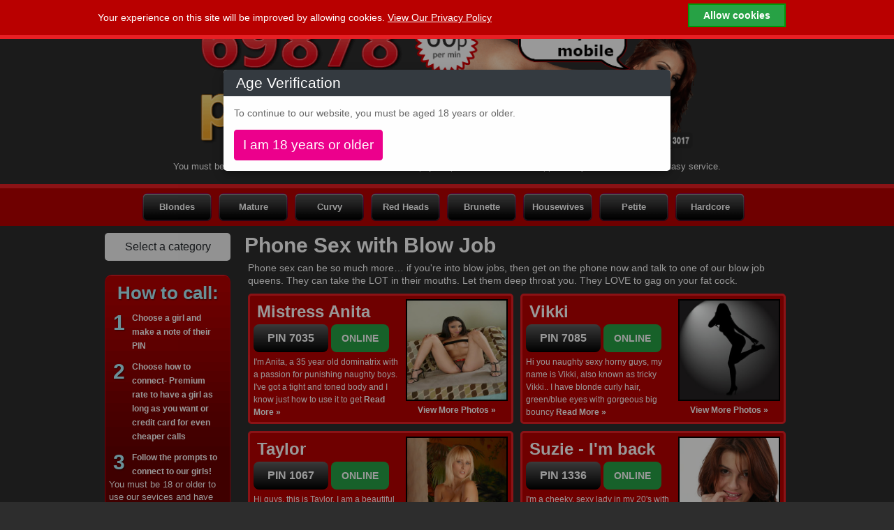

--- FILE ---
content_type: text/html; charset=UTF-8
request_url: http://www.69878phonesex.com/phone-sex/blow-job
body_size: 8755
content:
<!DOCTYPE html>
<html lang="en">
<head>

    <meta charset="UTF-8">
    <meta http-equiv="X-UA-Compatible" content="IE=edge">
    <meta name="viewport" content="width=device-width, initial-scale=1">
    <meta name="title" content="69878 Phone Sex - Chat with our dirty girls now" />
    <meta name="keywords" content="Phone Sex, Girls, Live Girls, Mature, Hardcore, MILF, Housewives, Lesbian, Gang Bang, Fetish, Anal, 18+ Teens" />
    <meta name="owner" content="69878 Phone Sex" />

    <title>69878 Phone Sex - Chat with our dirty girls now</title>
    <meta name="description" content="Chat with our dirty girls for wickedly wild phone sex where you don&#039;t need to hold back, as we certainly won&#039;t!!">

    <link href="/css/bootstrap.min.css" type="text/css" rel="stylesheet">
    <link href="/css/font-awesome.min.css" rel="stylesheet" >
    <link href="/css/custom.css" type="text/css" rel="stylesheet">

    <script src="/js/modernizr.js"></script>
    <script src="/js/jquery.min.js"></script>

    <script>
        var domain = "69878phonesex.com";
    </script>
    <script async src="https://uat-live.phonesexprofiles.com/js/notify_2.js"></script>

</head>
<body>
<div>

    <header>

    <div class="container site-header">
        <a href="http://www.69878phonesex.com" title="Call to chat with gorgeous girls now!"><img src="/img/69878-phone-sex.png" alt="Call to chat with gorgeous girls now!"/></a>
    </div>
    <p class="small text-center p-3">You must be 18 or older to use our sevices and have the bill payer's permission. Calls will appear on your bill. This is a fantasy service.</p>

</header>    <nav>

    <div class="container">
        <div class="d-flex flex-row justify-content-center site-nav">
            <a href="/phone-sex/blondes" title="Click For Phone Sex with Blonde Girls"><span>Blondes</span></a>
            <a href="/phone-sex/mature" title="Click For Phone Sex with Mature Ladies"><span>Mature</span></a>
            <a href="/phone-sex/curvy" title="Click For Phone Sex with Curvy Girls"><span>Curvy</span></a>
            <a href="/phone-sex/red-head" title="Click For Phone Sex with Red Headed Girls"><span>Red Heads</span></a>
            <a href="/phone-sex/brunette" title="Click For Phone Sex with Brunette Girls"><span>Brunette</span></a>
            <a href="/phone-sex/housewives" title="Click For Phone Sex with Housewives"><span>Housewives</span></a>
            <a href="/phone-sex/petite" title="Click For Phone Sex with Petite Girls"><span>Petite</span></a>
            <a href="/phone-sex/hardcore" title="Click For Phone Sex with Girls into Hardcore"><span>Hardcore</span></a>
        </div>
    </div>

</nav>
    
    <section class="mb-3">

        <div class="container">

            <div class="row">

                <aside id="categories">

    <!-- collapsible list of categories -->
    <style>
        .accordion {
            background-color: #f4f4f4;
            padding: 10px;
            border-radius: 5px;
            text-align:center;
            cursor: pointer;
        }
        .accordion-item.active .accordion-item-content {
            display: block;
        }
        .accordion-item-content {
            display: none;
        }
    </style>
<!-- Uncaught TypeError: $(...).accordion is not a function -->
    <script>
        $(document).ready(function() {
            $('.accordion-item-header').click(function() {
                $(this).parent().toggleClass('active');
            });
        });
    </script>

    <div class="accordion">
        <div class="accordion-item">
            <div class="accordion-item-header">
               Select a category
            </div>
            <div class="accordion-item-content">
                <ul>
                                        <li><a href="/phone-sex/18-teens" >18+ Teens</a></li>    
                                        <li><a href="/phone-sex/all-girls" >All Girls</a></li>    
                                        <li><a href="/phone-sex/anal-lovers" >Anal Lovers</a></li>    
                                        <li><a href="/phone-sex/asian" >Asian</a></li>    
                                        <li><a href="/phone-sex/big-tits" >Big Tits</a></li>    
                                        <li><a href="/phone-sex/big-women" >Big Women</a></li>    
                                        <li><a href="/phone-sex/black-girls" >Black Girls</a></li>    
                                        <li><a href="/phone-sex/blondes" >Blondes</a></li>    
                                        <li><a href="/phone-sex/blow-job" class=sel>Blow Job</a></li>    
                                        <li><a href="/phone-sex/brunette" >Brunette</a></li>    
                                        <li><a href="/phone-sex/curvy" >Curvy</a></li>    
                                        <li><a href="/phone-sex/dogging" >Dogging</a></li>    
                                        <li><a href="/phone-sex/experienced" >Experienced</a></li>    
                                        <li><a href="/phone-sex/fantasy" >Fantasy</a></li>    
                                        <li><a href="/phone-sex/fetish-domination" >Fetish &amp; Domination</a></li>    
                                        <li><a href="/phone-sex/foot-fetish" >Foot Fetish</a></li>    
                                        <li><a href="/phone-sex/gang-bang" >Gang Bang</a></li>    
                                        <li><a href="/phone-sex/girl-on-girl" >Girl on Girl</a></li>    
                                        <li><a href="/phone-sex/granny" >Granny</a></li>    
                                        <li><a href="/phone-sex/hardcore" >Hardcore</a></li>    
                                        <li><a href="/phone-sex/housewives" >Housewives</a></li>    
                                        <li><a href="/phone-sex/lesbian" >Lesbian</a></li>    
                                        <li><a href="/phone-sex/mature" >Mature</a></li>    
                                        <li><a href="/phone-sex/milf" >MILF</a></li>    
                                        <li><a href="/phone-sex/new-girls" >New Girls</a></li>    
                                        <li><a href="/phone-sex/petite" >Petite</a></li>    
                                        <li><a href="/phone-sex/pure-filth" >Pure Filth</a></li>    
                                        <li><a href="/phone-sex/red-head" >Red Head</a></li>    
                                        <li><a href="/phone-sex/role-play" >Role Play</a></li>    
                                        <li><a href="/phone-sex/small-tits" >Small Tits</a></li>    
                                        <li><a href="/phone-sex/swingers" >Swingers</a></li>    
                                        <li><a href="/phone-sex/voyeurism" >Voyeurism</a></li>    
                                        <li><a href="/phone-sex/water-sports" >Water Sports</a></li>    
                                    </ul>
            </div>
        </div>
    </div>


    <div class="how-to-call clearfix">
        <h3>How to call:</h3>
        <div class="row item">
            <div class="col-2 p-0 item-number">1</div>
            <div class="col-10 p-0 item-desc">Choose a girl and make a note of their PIN</div>
        </div>
        <div class="row item">
            <div class="col-2 p-0 item-number">2</div>
            <div class="col-10 p-0 item-desc">Choose how to connect- Premium rate to have a girl as long as you want or credit card for even cheaper calls</div>
        </div>
        <div class="row item">
            <div class="col-2 p-0 item-number">3</div>
            <div class="col-10 p-0 item-desc">Follow the prompts to connect to our girls!</div>
        </div>
        <p class="small">You must be 18 or older to use our sevices and have the bill payer's permission. Calls will appear on your bill. This is a fantasy service.</p>
    </div>

</aside>
                <div id="right-col">

                    <h1>Phone Sex with Blow Job</h1>
                    <p class="intro">Phone sex can be so much more… if you&#039;re into blow jobs, then get on the phone now and talk to one of our blow job queens. They can take the LOT in their mouths. Let them deep throat you. They LOVE to gag on your fat cock.</p>

                    <div class="agents row">

                        <div class="col-6 agent">

                <div class="agent-container clearfix">

                    <a href="/phone-sex-profile/7035" title="View the profile of Mistress Anita">

                        <div class="agent-details">
                            <p class="name">Mistress Anita</p>
                            <p class="pin">PIN 7035</p>
                            
                                                            <p class="status online">ONLINE</p>
                            
                            
                            <p class="bio">I&#039;m Anita, a 35 year old dominatrix with a passion for punishing naughty boys. I&#039;ve got a tight and toned body and I know just how to use it to get <span>Read More &raquo;</span></p>

                        </div>

                        <div class="agent-photo">
                            <img src="http://cdn.adcmediallp.com/image/3649-3/200/200" alt="Mistress Anita - I&#039;m Anita, a 35 year old dominatrix with a passion for punishing naughty boys. I&#039;ve got a tight and toned body and I know just how to use it to get what I want from you. I&#039;m strict and unyielding, so be warned, once you&#039;re under my control there&#039;s no going back. If you&#039;re feeling brave enough, call me anytime on 7035." onError="this.onerror=null;this.src='/img/no-profile.jpg';"/>
                            <span>View More Photos &raquo;</span>
                        </div>

                    </a>

                </div>

            </div>
                    <div class="col-6 agent">

                <div class="agent-container clearfix">

                    <a href="/phone-sex-profile/7085" title="View the profile of Vikki">

                        <div class="agent-details">
                            <p class="name">Vikki</p>
                            <p class="pin">PIN 7085</p>
                            
                                                            <p class="status online">ONLINE</p>
                            
                            
                            <p class="bio">Hi you naughty sexy horny guys, my name is Vikki, also known as tricky Vikki..  I have blonde curly hair, green/blue eyes with gorgeous big bouncy <span>Read More &raquo;</span></p>

                        </div>

                        <div class="agent-photo">
                            <img src="" alt="Vikki - Hi you naughty sexy horny guys, my name is Vikki, also known as tricky Vikki..  I have blonde curly hair, green/blue eyes with gorgeous big bouncy tits.  I love and I mean love slurping and gagging on a nice hard cock." onError="this.onerror=null;this.src='/img/no-profile.jpg';"/>
                            <span>View More Photos &raquo;</span>
                        </div>

                    </a>

                </div>

            </div>
                    <div class="col-6 agent">

                <div class="agent-container clearfix">

                    <a href="/phone-sex-profile/1067" title="View the profile of Taylor">

                        <div class="agent-details">
                            <p class="name">Taylor</p>
                            <p class="pin">PIN 1067</p>
                            
                                                            <p class="status online">ONLINE</p>
                            
                            
                            <p class="bio">Hi guys, this is Taylor, I am a beautiful natural blonde with long hair and blue eyes.  I specialise in all kinds of fetishes, so come and tell me <span>Read More &raquo;</span></p>

                        </div>

                        <div class="agent-photo">
                            <img src="http://cdn.adcmediallp.com/image/3421-3/200/200" alt="Taylor - Hi guys, this is Taylor, I am a beautiful natural blonde with long hair and blue eyes.  I specialise in all kinds of fetishes, so come and tell me yours." onError="this.onerror=null;this.src='/img/no-profile.jpg';"/>
                            <span>View More Photos &raquo;</span>
                        </div>

                    </a>

                </div>

            </div>
                    <div class="col-6 agent">

                <div class="agent-container clearfix">

                    <a href="/phone-sex-profile/1336" title="View the profile of Suzie - I&#039;m back">

                        <div class="agent-details">
                            <p class="name">Suzie - I&#039;m back</p>
                            <p class="pin">PIN 1336</p>
                            
                                                            <p class="status online">ONLINE</p>
                            
                            
                            <p class="bio">I&#039;m a cheeky, sexy lady in my 20&#039;s with a passion for living life to the full. I love socialising, dressing up and feeling confident, especially when <span>Read More &raquo;</span></p>

                        </div>

                        <div class="agent-photo">
                            <img src="http://cdn.adcmediallp.com/image/4221-3/200/200" alt="Suzie - I&#039;m back - I&#039;m a cheeky, sexy lady in my 20&#039;s with a passion for living life to the full. I love socialising, dressing up and feeling confident, especially when I&#039;ve got some lacy underwear on under my clothes. Call me anytime for a chat about anything that turns you on, I promise you won&#039;t be bored." onError="this.onerror=null;this.src='/img/no-profile.jpg';"/>
                            <span>View More Photos &raquo;</span>
                        </div>

                    </a>

                </div>

            </div>
                    <div class="col-6 agent">

                <div class="agent-container clearfix">

                    <a href="/phone-sex-profile/1511" title="View the profile of Kerry">

                        <div class="agent-details">
                            <p class="name">Kerry</p>
                            <p class="pin">PIN 1511</p>
                            
                                                            <p class="status online">ONLINE</p>
                            
                            
                            <p class="bio">Iâ€™m curvy in all the right places and I have big boobs. I like being shaven.  I really enjoy dressing up in naughty underwear. If you would <span>Read More &raquo;</span></p>

                        </div>

                        <div class="agent-photo">
                            <img src="http://cdn.adcmediallp.com/image/3021-7/200/200" alt="Kerry - Iâ€™m curvy in all the right places and I have big boobs. I like being shaven.  I really enjoy dressing up in naughty underwear. If you would like to share your fantasies or maybe mine, my agent number is 1511." onError="this.onerror=null;this.src='/img/no-profile.jpg';"/>
                            <span>View More Photos &raquo;</span>
                        </div>

                    </a>

                </div>

            </div>
                    <div class="col-6 agent">

                <div class="agent-container clearfix">

                    <a href="/phone-sex-profile/1182" title="View the profile of Amy">

                        <div class="agent-details">
                            <p class="name">Amy</p>
                            <p class="pin">PIN 1182</p>
                                                            <p class="status busy">BUSY</p>
                            
                            
                            
                            <p class="bio">Hello you horny guys!  I am a black woman who knows what I like and what I want!  I have black hair, a gorgeous pair of boobs and a big beautiful bum <span>Read More &raquo;</span></p>

                        </div>

                        <div class="agent-photo">
                            <img src="http://cdn.adcmediallp.com/image/4107-3/200/200" alt="Amy - Hello you horny guys!  I am a black woman who knows what I like and what I want!  I have black hair, a gorgeous pair of boobs and a big beautiful bum that looks great from behind." onError="this.onerror=null;this.src='/img/no-profile.jpg';"/>
                            <span>View More Photos &raquo;</span>
                        </div>

                    </a>

                </div>

            </div>
                    <div class="col-6 agent">

                <div class="agent-container clearfix">

                    <a href="/phone-sex-profile/7286" title="View the profile of Jeanette">

                        <div class="agent-details">
                            <p class="name">Jeanette</p>
                            <p class="pin">PIN 7286</p>
                                                            <p class="status busy">BUSY</p>
                            
                            
                            
                            <p class="bio">Hi  my name is Jeanette, I am a mature blonde, I am slim and stand 5 Ft 11 inches in stilettos. I wear thigh high nylon stockings and squeeze my <span>Read More &raquo;</span></p>

                        </div>

                        <div class="agent-photo">
                            <img src="http://cdn.adcmediallp.com/image/3383-3/200/200" alt="Jeanette - Hi  my name is Jeanette, I am a mature blonde, I am slim and stand 5 Ft 11 inches in stilettos. I wear thigh high nylon stockings and squeeze my double Ds  in a push up Bra.
Call me on 7286." onError="this.onerror=null;this.src='/img/no-profile.jpg';"/>
                            <span>View More Photos &raquo;</span>
                        </div>

                    </a>

                </div>

            </div>
                    <div class="col-6 agent">

                <div class="agent-container clearfix">

                    <a href="/phone-sex-profile/1069" title="View the profile of Crystal">

                        <div class="agent-details">
                            <p class="name">Crystal</p>
                            <p class="pin">PIN 1069</p>
                                                            <p class="status busy">BUSY</p>
                            
                            
                            
                            <p class="bio">Hi I&#039;m Crystal. I am a hot young Brazilian bombshell with very hot 34EE boobs, I&#039;m flexible and I can bend and twist in every position possible, do <span>Read More &raquo;</span></p>

                        </div>

                        <div class="agent-photo">
                            <img src="http://cdn.adcmediallp.com/image/3924-3/200/200" alt="Crystal - Hi I&#039;m Crystal. I am a hot young Brazilian bombshell with very hot 34EE boobs, I&#039;m flexible and I can bend and twist in every position possible, do you ever fancy some fun with a sexy Brazilian." onError="this.onerror=null;this.src='/img/no-profile.jpg';"/>
                            <span>View More Photos &raquo;</span>
                        </div>

                    </a>

                </div>

            </div>
                    <div class="col-6 agent">

                <div class="agent-container clearfix">

                    <a href="/phone-sex-profile/6948" title="View the profile of Angel">

                        <div class="agent-details">
                            <p class="name">Angel</p>
                            <p class="pin">PIN 6948</p>
                                                            <p class="status busy">BUSY</p>
                            
                            
                            
                            <p class="bio">Hi guys, my name is Angel by name but a naughty devil by nature.  I love getting out into nature too, especially on a sandy beach where I can get my <span>Read More &raquo;</span></p>

                        </div>

                        <div class="agent-photo">
                            <img src="http://cdn.adcmediallp.com/image/3933-3/200/200" alt="Angel - Hi guys, my name is Angel by name but a naughty devil by nature.  I love getting out into nature too, especially on a sandy beach where I can get my big tits out." onError="this.onerror=null;this.src='/img/no-profile.jpg';"/>
                            <span>View More Photos &raquo;</span>
                        </div>

                    </a>

                </div>

            </div>
                    <div class="col-6 agent">

                <div class="agent-container clearfix">

                    <a href="/phone-sex-profile/7165" title="View the profile of Analisa">

                        <div class="agent-details">
                            <p class="name">Analisa</p>
                            <p class="pin">PIN 7165</p>
                                                            <p class="status busy">BUSY</p>
                            
                            
                            
                            <p class="bio">Hi my name is Analisa I love sucking cock and I love talking dirty my pussy is getting wet thinking about it. Call me now so I can chat and talk <span>Read More &raquo;</span></p>

                        </div>

                        <div class="agent-photo">
                            <img src="http://cdn.adcmediallp.com/image/3970-3/200/200" alt="Analisa - Hi my name is Analisa I love sucking cock and I love talking dirty my pussy is getting wet thinking about it. Call me now so I can chat and talk dirty to you my agent number is 7165." onError="this.onerror=null;this.src='/img/no-profile.jpg';"/>
                            <span>View More Photos &raquo;</span>
                        </div>

                    </a>

                </div>

            </div>
                    <div class="col-6 agent">

                <div class="agent-container clearfix">

                    <a href="/phone-sex-profile/7276" title="View the profile of Mandy">

                        <div class="agent-details">
                            <p class="name">Mandy</p>
                            <p class="pin">PIN 7276</p>
                                                            <p class="status busy">BUSY</p>
                            
                            
                            
                            <p class="bio">Hi there I&#039;m Mandy, if you are looking for hot, flirty fun, then I am waiting for you!  I am a 34 year old brunette, with nice juicy 36C breasts. I <span>Read More &raquo;</span></p>

                        </div>

                        <div class="agent-photo">
                            <img src="http://cdn.adcmediallp.com/image/3972-3/200/200" alt="Mandy - Hi there I&#039;m Mandy, if you are looking for hot, flirty fun, then I am waiting for you!  I am a 34 year old brunette, with nice juicy 36C breasts. I can be naughty or nice, depends on my mood." onError="this.onerror=null;this.src='/img/no-profile.jpg';"/>
                            <span>View More Photos &raquo;</span>
                        </div>

                    </a>

                </div>

            </div>
                    <div class="col-6 agent">

                <div class="agent-container clearfix">

                    <a href="/phone-sex-profile/1137" title="View the profile of Sally">

                        <div class="agent-details">
                            <p class="name">Sally</p>
                            <p class="pin">PIN 1137</p>
                                                            <p class="status busy">BUSY</p>
                            
                            
                            
                            <p class="bio">Hi guys, I&#039;m Sally, 34 and feeling naughty. I&#039;ve got dark hair, brown eyes and a slim build. I love talking dirty and sharing filthy fantasies. Call <span>Read More &raquo;</span></p>

                        </div>

                        <div class="agent-photo">
                            <img src="" alt="Sally - Hi guys, I&#039;m Sally, 34 and feeling naughty. I&#039;ve got dark hair, brown eyes and a slim build. I love talking dirty and sharing filthy fantasies. Call me anytime to chat about your deepest desires and let&#039;s have some fun. Call me on 1137" onError="this.onerror=null;this.src='/img/no-profile.jpg';"/>
                            <span>View More Photos &raquo;</span>
                        </div>

                    </a>

                </div>

            </div>
                    <div class="col-6 agent">

                <div class="agent-container clearfix">

                    <a href="/phone-sex-profile/1653" title="View the profile of Jo">

                        <div class="agent-details">
                            <p class="name">Jo</p>
                            <p class="pin">PIN 1653</p>
                                                            <p class="status busy">BUSY</p>
                            
                            
                            
                            <p class="bio">Hi guys, I am back!!  Jo here, I am a naughty 40 ish sexy brunette.  I am slim and have a firm set of DD tits ready for a throbbing cock in between <span>Read More &raquo;</span></p>

                        </div>

                        <div class="agent-photo">
                            <img src="http://cdn.adcmediallp.com/image/4026-3/200/200" alt="Jo - Hi guys, I am back!!  Jo here, I am a naughty 40 ish sexy brunette.  I am slim and have a firm set of DD tits ready for a throbbing cock in between them." onError="this.onerror=null;this.src='/img/no-profile.jpg';"/>
                            <span>View More Photos &raquo;</span>
                        </div>

                    </a>

                </div>

            </div>
                    <div class="col-6 agent">

                <div class="agent-container clearfix">

                    <a href="/phone-sex-profile/1715" title="View the profile of Mia">

                        <div class="agent-details">
                            <p class="name">Mia</p>
                            <p class="pin">PIN 1715</p>
                                                            <p class="status busy">BUSY</p>
                            
                            
                            
                            <p class="bio">Hi, I&#039;m Mia, a curvy girl in my 20&#039;s with a 36DD bust and a youthful energy. I love meeting new people and trying new things, so don&#039;t be shy about <span>Read More &raquo;</span></p>

                        </div>

                        <div class="agent-photo">
                            <img src="http://cdn.adcmediallp.com/image/966-5/200/200" alt="Mia - Hi, I&#039;m Mia, a curvy girl in my 20&#039;s with a 36DD bust and a youthful energy. I love meeting new people and trying new things, so don&#039;t be shy about telling me what&#039;s on your mind. If you&#039;re looking for some naughty fun, call me anytime and we can have a chat about what gets you going. Give me a ring when you&#039;re feeling lonely or bored, I&#039;m all ears and ready to listen." onError="this.onerror=null;this.src='/img/no-profile.jpg';"/>
                            <span>View More Photos &raquo;</span>
                        </div>

                    </a>

                </div>

            </div>
                    <div class="col-6 agent">

                <div class="agent-container clearfix">

                    <a href="/phone-sex-profile/1830" title="View the profile of Charlotte">

                        <div class="agent-details">
                            <p class="name">Charlotte</p>
                            <p class="pin">PIN 1830</p>
                                                            <p class="status busy">BUSY</p>
                            
                            
                            
                            <p class="bio">Hi, I&#039;m Charlie, a bit of a naughty girl. I&#039;m home alone, feeling energetic and up for anything fun. It&#039;s boring by myself when I&#039;m in this mood, so <span>Read More &raquo;</span></p>

                        </div>

                        <div class="agent-photo">
                            <img src="http://cdn.adcmediallp.com/image/2799-3/200/200" alt="Charlotte - Hi, I&#039;m Charlie, a bit of a naughty girl. I&#039;m home alone, feeling energetic and up for anything fun. It&#039;s boring by myself when I&#039;m in this mood, so call me anytime and let&#039;s get naughty together. Literally anytime is fine with me, don&#039;t be shy. Call me and let&#039;s see where things go." onError="this.onerror=null;this.src='/img/no-profile.jpg';"/>
                            <span>View More Photos &raquo;</span>
                        </div>

                    </a>

                </div>

            </div>
                    <div class="col-6 agent">

                <div class="agent-container clearfix">

                    <a href="/phone-sex-profile/1103" title="View the profile of Celeste">

                        <div class="agent-details">
                            <p class="name">Celeste</p>
                            <p class="pin">PIN 1103</p>
                                                            <p class="status busy">BUSY</p>
                            
                            
                            
                            <p class="bio">Celeste, a 21-year-old with more than just a pretty face. I embrace my curves and flaunt them proudly. With piercings that catch the light and <span>Read More &raquo;</span></p>

                        </div>

                        <div class="agent-photo">
                            <img src="" alt="Celeste - Celeste, a 21-year-old with more than just a pretty face. I embrace my curves and flaunt them proudly. With piercings that catch the light and tattoos telling stories, I&#039;m not your average girl.

I love taking control in the bedroom but also enjoy being told what to do. It&#039;s all about exploring boundaries and pushing them further each time we play." onError="this.onerror=null;this.src='/img/no-profile.jpg';"/>
                            <span>View More Photos &raquo;</span>
                        </div>

                    </a>

                </div>

            </div>
                    <div class="col-6 agent">

                <div class="agent-container clearfix">

                    <a href="/phone-sex-profile/6947" title="View the profile of Bianca">

                        <div class="agent-details">
                            <p class="name">Bianca</p>
                            <p class="pin">PIN 6947</p>
                            
                            
                                                            <p class="status offline">OFFLINE</p>
                            
                            <p class="bio">Hi my name is Bianca, I&#039;m 5 FT 4&quot;, long dark hair and green/blue eyes. I am a 34 DD bust and 35 years young.  I love dress up in very sexy <span>Read More &raquo;</span></p>

                        </div>

                        <div class="agent-photo">
                            <img src="http://cdn.adcmediallp.com/image/3584-3/200/200" alt="Bianca - Hi my name is Bianca, I&#039;m 5 FT 4&quot;, long dark hair and green/blue eyes. I am a 34 DD bust and 35 years young.  I love dress up in very sexy provocative clothing and sexy undies. " onError="this.onerror=null;this.src='/img/no-profile.jpg';"/>
                            <span>View More Photos &raquo;</span>
                        </div>

                    </a>

                </div>

            </div>
                    <div class="col-6 agent">

                <div class="agent-container clearfix">

                    <a href="/phone-sex-profile/7070" title="View the profile of Sugar">

                        <div class="agent-details">
                            <p class="name">Sugar</p>
                            <p class="pin">PIN 7070</p>
                            
                            
                                                            <p class="status offline">OFFLINE</p>
                            
                            <p class="bio">Hi, I&#039;m Sugar, a naughty nurse with a sweet touch. When I&#039;m not in scrubs, I love to dress up and show off my slim figure and big bouncy tits. I&#039;m <span>Read More &raquo;</span></p>

                        </div>

                        <div class="agent-photo">
                            <img src="" alt="Sugar - Hi, I&#039;m Sugar, a naughty nurse with a sweet touch. When I&#039;m not in scrubs, I love to dress up and show off my slim figure and big bouncy tits. I&#039;m all about discretion, so you can share your fantasies with me without worrying. Call me anytime for a chat, I&#039;ll make sure you crave more of my sweetness." onError="this.onerror=null;this.src='/img/no-profile.jpg';"/>
                            <span>View More Photos &raquo;</span>
                        </div>

                    </a>

                </div>

            </div>
                    <div class="col-6 agent">

                <div class="agent-container clearfix">

                    <a href="/phone-sex-profile/7102" title="View the profile of Macey">

                        <div class="agent-details">
                            <p class="name">Macey</p>
                            <p class="pin">PIN 7102</p>
                            
                            
                                                            <p class="status offline">OFFLINE</p>
                            
                            <p class="bio">Iâ€™m quite fit, petite, nice and curvy though, nice legs and nice juicy thighs. I love working out in the gym. I also love to watch some porn. <span>Read More &raquo;</span></p>

                        </div>

                        <div class="agent-photo">
                            <img src="http://cdn.adcmediallp.com/image/3588-3/200/200" alt="Macey - Iâ€™m quite fit, petite, nice and curvy though, nice legs and nice juicy thighs. I love working out in the gym. I also love to watch some porn." onError="this.onerror=null;this.src='/img/no-profile.jpg';"/>
                            <span>View More Photos &raquo;</span>
                        </div>

                    </a>

                </div>

            </div>
                    <div class="col-6 agent">

                <div class="agent-container clearfix">

                    <a href="/phone-sex-profile/7091" title="View the profile of Sexy Sam">

                        <div class="agent-details">
                            <p class="name">Sexy Sam</p>
                            <p class="pin">PIN 7091</p>
                            
                            
                                                            <p class="status offline">OFFLINE</p>
                            
                            <p class="bio">I&#039;m Sexy Sam, a naughty housewife with a wild streak. When the husband&#039;s away I get cheeky and love to indulge in dirty fantasies. I&#039;m always up for <span>Read More &raquo;</span></p>

                        </div>

                        <div class="agent-photo">
                            <img src="" alt="Sexy Sam - I&#039;m Sexy Sam, a naughty housewife with a wild streak. When the husband&#039;s away I get cheeky and love to indulge in dirty fantasies. I&#039;m always up for playing with myself or preferably with you, so call me anytime and let&#039;s have some sneaky fun, I&#039;m gagging for it." onError="this.onerror=null;this.src='/img/no-profile.jpg';"/>
                            <span>View More Photos &raquo;</span>
                        </div>

                    </a>

                </div>

            </div>
                    <div class="col-6 agent">

                <div class="agent-container clearfix">

                    <a href="/phone-sex-profile/1302" title="View the profile of Mistress Lucy">

                        <div class="agent-details">
                            <p class="name">Mistress Lucy</p>
                            <p class="pin">PIN 1302</p>
                            
                            
                                                            <p class="status offline">OFFLINE</p>
                            
                            <p class="bio">Hello I&#039;m Lucy, I have lovely juicy lips just right for sucking cock. I&#039;ve more than a handful 36d boobs and a nice little curvy bottom. I&#039;d love to <span>Read More &raquo;</span></p>

                        </div>

                        <div class="agent-photo">
                            <img src="http://cdn.adcmediallp.com/image/3846-4/200/200" alt="Mistress Lucy - Hello I&#039;m Lucy, I have lovely juicy lips just right for sucking cock. I&#039;ve more than a handful 36d boobs and a nice little curvy bottom. I&#039;d love to play with all you naughty guys." onError="this.onerror=null;this.src='/img/no-profile.jpg';"/>
                            <span>View More Photos &raquo;</span>
                        </div>

                    </a>

                </div>

            </div>
                    <div class="col-6 agent">

                <div class="agent-container clearfix">

                    <a href="/phone-sex-profile/7106" title="View the profile of Laura">

                        <div class="agent-details">
                            <p class="name">Laura</p>
                            <p class="pin">PIN 7106</p>
                            
                            
                                                            <p class="status offline">OFFLINE</p>
                            
                            <p class="bio">Hi, I&#039;m Laura, agent 7106. I&#039;m a 19 year old with long dark hair and a slim body. I can be sweet and innocent or your naughty little slut, whatever <span>Read More &raquo;</span></p>

                        </div>

                        <div class="agent-photo">
                            <img src="http://cdn.adcmediallp.com/image/3335-7/200/200" alt="Laura - Hi, I&#039;m Laura, agent 7106. I&#039;m a 19 year old with long dark hair and a slim body. I can be sweet and innocent or your naughty little slut, whatever you like. Call me anytime for some filthy fun or just a chat, I&#039;m happy to please you either way. Don&#039;t be shy, give me a ring and let&#039;s have some dirty talk." onError="this.onerror=null;this.src='/img/no-profile.jpg';"/>
                            <span>View More Photos &raquo;</span>
                        </div>

                    </a>

                </div>

            </div>
                    <div class="col-6 agent">

                <div class="agent-container clearfix">

                    <a href="/phone-sex-profile/7146" title="View the profile of Alice">

                        <div class="agent-details">
                            <p class="name">Alice</p>
                            <p class="pin">PIN 7146</p>
                            
                            
                                                            <p class="status offline">OFFLINE</p>
                            
                            <p class="bio">Hi, my name is Alice, I am a 46 year old brunette.  I have blue eyes, with shapely long legs and firm boobs.  I love to chat, not necessarily naughty <span>Read More &raquo;</span></p>

                        </div>

                        <div class="agent-photo">
                            <img src="http://cdn.adcmediallp.com/image/3847-3/200/200" alt="Alice - Hi, my name is Alice, I am a 46 year old brunette.  I have blue eyes, with shapely long legs and firm boobs.  I love to chat, not necessarily naughty chat, however, that is my favourite kind!!  enter my My agent number 7146" onError="this.onerror=null;this.src='/img/no-profile.jpg';"/>
                            <span>View More Photos &raquo;</span>
                        </div>

                    </a>

                </div>

            </div>
                    <div class="col-6 agent">

                <div class="agent-container clearfix">

                    <a href="/phone-sex-profile/7015" title="View the profile of Lema">

                        <div class="agent-details">
                            <p class="name">Lema</p>
                            <p class="pin">PIN 7015</p>
                            
                            
                                                            <p class="status offline">OFFLINE</p>
                            
                            <p class="bio">I&#039;m Lema, a feisty redhead in my 20&#039;s with a cheeky grin. I love talking dirty and getting down to business, so call me anytime for a spicy chat <span>Read More &raquo;</span></p>

                        </div>

                        <div class="agent-photo">
                            <img src="" alt="Lema - I&#039;m Lema, a feisty redhead in my 20&#039;s with a cheeky grin. I love talking dirty and getting down to business, so call me anytime for a spicy chat that&#039;ll get your pulse racing." onError="this.onerror=null;this.src='/img/no-profile.jpg';"/>
                            <span>View More Photos &raquo;</span>
                        </div>

                    </a>

                </div>

            </div>
                    <div class="col-6 agent">

                <div class="agent-container clearfix">

                    <a href="/phone-sex-profile/7151" title="View the profile of Alexa">

                        <div class="agent-details">
                            <p class="name">Alexa</p>
                            <p class="pin">PIN 7151</p>
                            
                            
                                                            <p class="status offline">OFFLINE</p>
                            
                            <p class="bio">I love hot horny men who let me straddle their size with my long slim legs. Come and satisfy my veracious sexual needs. I know you can. <span>Read More &raquo;</span></p>

                        </div>

                        <div class="agent-photo">
                            <img src="http://cdn.adcmediallp.com/image/2570-3/200/200" alt="Alexa - I love hot horny men who let me straddle their size with my long slim legs. Come and satisfy my veracious sexual needs. I know you can." onError="this.onerror=null;this.src='/img/no-profile.jpg';"/>
                            <span>View More Photos &raquo;</span>
                        </div>

                    </a>

                </div>

            </div>
                    <div class="col-6 agent">

                <div class="agent-container clearfix">

                    <a href="/phone-sex-profile/7221" title="View the profile of Erin">

                        <div class="agent-details">
                            <p class="name">Erin</p>
                            <p class="pin">PIN 7221</p>
                            
                            
                                                            <p class="status offline">OFFLINE</p>
                            
                            <p class="bio">Hi my name is Erin, I am a cute, sexy 5 ft 2&quot; brunette. I am 30 years old with big boobs, that love a cock in between them.  I want to be your slutty <span>Read More &raquo;</span></p>

                        </div>

                        <div class="agent-photo">
                            <img src="" alt="Erin - Hi my name is Erin, I am a cute, sexy 5 ft 2&quot; brunette. I am 30 years old with big boobs, that love a cock in between them.  I want to be your slutty play thing.  So come on, get your cock out, I am here, hot, horny and wet waiting for your call." onError="this.onerror=null;this.src='/img/no-profile.jpg';"/>
                            <span>View More Photos &raquo;</span>
                        </div>

                    </a>

                </div>

            </div>
                    <div class="col-6 agent">

                <div class="agent-container clearfix">

                    <a href="/phone-sex-profile/1734" title="View the profile of Minnie">

                        <div class="agent-details">
                            <p class="name">Minnie</p>
                            <p class="pin">PIN 1734</p>
                            
                            
                                                            <p class="status offline">OFFLINE</p>
                            
                            <p class="bio">I&#039;m Minnie, here to get you off. I&#039;ve got big tits and love using them to tease, plus a thing for bright red lipstick. Into anal, fetish fantasies or <span>Read More &raquo;</span></p>

                        </div>

                        <div class="agent-photo">
                            <img src="" alt="Minnie - I&#039;m Minnie, here to get you off. I&#039;ve got big tits and love using them to tease, plus a thing for bright red lipstick. Into anal, fetish fantasies or domination? I&#039;m game. Role play&#039;s my thing too, whether it&#039;s naughty housewives or something else. Call me anytime for some filthy fun, pure filth guaranteed! My PIN is 1734." onError="this.onerror=null;this.src='/img/no-profile.jpg';"/>
                            <span>View More Photos &raquo;</span>
                        </div>

                    </a>

                </div>

            </div>
                    <div class="col-6 agent">

                <div class="agent-container clearfix">

                    <a href="/phone-sex-profile/1383" title="View the profile of Crystals">

                        <div class="agent-details">
                            <p class="name">Crystals</p>
                            <p class="pin">PIN 1383</p>
                            
                            
                                                            <p class="status offline">OFFLINE</p>
                            
                            <p class="bio">Hi I&#039;m Crystals but you can call me Chrissie, 27 years  I have a natural 34dd bust and a waxed pussy, which is always very wet. Sucking cock is a <span>Read More &raquo;</span></p>

                        </div>

                        <div class="agent-photo">
                            <img src="" alt="Crystals - Hi I&#039;m Crystals but you can call me Chrissie, 27 years  I have a natural 34dd bust and a waxed pussy, which is always very wet. Sucking cock is a must I love the taste of a hard dripping cock about to shout. I am up for most thing including anal. Call me on 1383. I&#039;m waiting ." onError="this.onerror=null;this.src='/img/no-profile.jpg';"/>
                            <span>View More Photos &raquo;</span>
                        </div>

                    </a>

                </div>

            </div>
                    <div class="col-6 agent">

                <div class="agent-container clearfix">

                    <a href="/phone-sex-profile/1398" title="View the profile of Nicki">

                        <div class="agent-details">
                            <p class="name">Nicki</p>
                            <p class="pin">PIN 1398</p>
                            
                            
                                                            <p class="status offline">OFFLINE</p>
                            
                            <p class="bio">I&#039;m Nicki, a mature brunette with a filthy mind. My PIN is 1398, call me anytime for a dirty phone sex session. I&#039;m into all sorts, from anal play to <span>Read More &raquo;</span></p>

                        </div>

                        <div class="agent-photo">
                            <img src="" alt="Nicki - I&#039;m Nicki, a mature brunette with a filthy mind. My PIN is 1398, call me anytime for a dirty phone sex session. I&#039;m into all sorts, from anal play to domination and hardcore banging. I also love girl-on-girl action and role play, so let&#039;s get creative and see where the night takes us. Call me now." onError="this.onerror=null;this.src='/img/no-profile.jpg';"/>
                            <span>View More Photos &raquo;</span>
                        </div>

                    </a>

                </div>

            </div>
                    <div class="col-6 agent">

                <div class="agent-container clearfix">

                    <a href="/phone-sex-profile/7295" title="View the profile of Courtney">

                        <div class="agent-details">
                            <p class="name">Courtney</p>
                            <p class="pin">PIN 7295</p>
                            
                            
                                                            <p class="status offline">OFFLINE</p>
                            
                            <p class="bio">Hi this is Courtney, Country girl Courtney that is.  I am a busty, curvy brunette, i would say i am 5 FT 8&quot; in height, legs tall and toned.  I like <span>Read More &raquo;</span></p>

                        </div>

                        <div class="agent-photo">
                            <img src="http://cdn.adcmediallp.com/image/3598-3/200/200" alt="Courtney - Hi this is Courtney, Country girl Courtney that is.  I am a busty, curvy brunette, i would say i am 5 FT 8&quot; in height, legs tall and toned.  I like to play naughty but I can be innocent and nice.  Give me a call on agent number 7295" onError="this.onerror=null;this.src='/img/no-profile.jpg';"/>
                            <span>View More Photos &raquo;</span>
                        </div>

                    </a>

                </div>

            </div>
            
</div>
                </div>

            </div>

        </div>

    </section>


    <footer>
    <div class="container">
        <p>
            <small>
                By using this service you agree to receive free promotional messages. The promotions you receive from us will only ever relate to this service. We will never share, sell or give your data to a third party company. You can opt-out of these promotions anytime by calling 01616073017 and entering the number you no longer wish to receive promotions, or you can choose to speak to a customer service advisor between 7am – 6pm Mon – Fri, who will opt you out of any further promotions. Please note: Once you have opted out of promotions, you will never receive further messages even if you use the service again. Opt-out is permanent.
            </small>
        </p>
        <p><img class="img" src="http://www.69878phonesex.com/img/serviceprovidor.png" alt="service"> Calls to 69878 cost 60p per minute. 18+ bill payers only. This is a fantasy service.</p>
        <p>We may send free promotional messages. To opt-out call 0161 607 3017</p>
        <p><a href="http://www.69878phonesex.com/privacy-policy" title="View Our Privacy Policy">Privacy Policy</a> | <a href="http://www.69878phonesex.com/terms-and-conditions" title="View Our Terms and Conditions">Terms &amp; Conditions</a></p>
    </div>
</footer>

<script>
    (function(i,s,o,g,r,a,m){i['GoogleAnalyticsObject']=r;i[r]=i[r]||function(){
        (i[r].q=i[r].q||[]).push(arguments)},i[r].l=1*new Date();a=s.createElement(o),
        m=s.getElementsByTagName(o)[0];a.async=1;a.src=g;m.parentNode.insertBefore(a,m)
    })(window,document,'script','//www.google-analytics.com/analytics.js','ga');

    ga('create', 'UA-44452567-1', '69878phonesex.com');
    ga('send', 'pageview');

</script>    <div class="cookie-backdrop"></div>

<div class="js-cookie-consent cookie-consent">

    <div class="cookie-container clearfix">

        <div class="cookie-message">
            Your experience on this site will be improved by allowing cookies. <a href="http://www.69878phonesex.com/privacy-policy" title="View Our Privacy Policy">View Our Privacy Policy</a>
        </div>

        <div class="cookie-agree">
            <button class="js-cookie-consent-agree cookie-consent__agree">
                Allow cookies
            </button>
            <i class="fa fa-arrow-up accept-here" aria-hidden="true"></i>
        </div>

    </div>

</div>

    <script>

        window.laravelCookieConsent = (function () {

            const COOKIE_VALUE = 1;

            function consentWithCookies() {
                setCookie('laravel_cookie_consent', COOKIE_VALUE, 7300);
                hideCookieDialog();
            }

            function cookieExists(name) {
                return (document.cookie.split('; ').indexOf(name + '=' + COOKIE_VALUE) !== -1);
            }

            function hideCookieDialog() {
                const dialogs = document.getElementsByClassName('js-cookie-consent');

                for (let i = 0; i < dialogs.length; ++i) {
                    dialogs[i].style.display = 'none';
                }
            }

            function setCookie(name, value, expirationInDays) {
                const date = new Date();
                date.setTime(date.getTime() + (expirationInDays * 24 * 60 * 60 * 1000));
                document.cookie = name + '=' + value + '; ' + 'expires=' + date.toUTCString() +';path=/';
            }

            if(cookieExists('laravel_cookie_consent')) {
                hideCookieDialog();
            }

            const buttons = document.getElementsByClassName('js-cookie-consent-agree');

            for (let i = 0; i < buttons.length; ++i) {
                buttons[i].addEventListener('click', consentWithCookies);
            }

            return {
                consentWithCookies: consentWithCookies,
                hideCookieDialog: hideCookieDialog
            };
        })();
    </script>


    <script src="/js/custom.js"></script>

</div>
<script defer src="https://static.cloudflareinsights.com/beacon.min.js/vcd15cbe7772f49c399c6a5babf22c1241717689176015" integrity="sha512-ZpsOmlRQV6y907TI0dKBHq9Md29nnaEIPlkf84rnaERnq6zvWvPUqr2ft8M1aS28oN72PdrCzSjY4U6VaAw1EQ==" data-cf-beacon='{"version":"2024.11.0","token":"fda5d145ddc44bf99c5ddce5ccfab827","r":1,"server_timing":{"name":{"cfCacheStatus":true,"cfEdge":true,"cfExtPri":true,"cfL4":true,"cfOrigin":true,"cfSpeedBrain":true},"location_startswith":null}}' crossorigin="anonymous"></script>
</body>
</html>

--- FILE ---
content_type: text/css
request_url: http://www.69878phonesex.com/css/custom.css
body_size: 2801
content:
body{
    font-size:16px;
    line-height: 20px;
    background: #2d2d2d;
    font-family: "Helvetica Neue", "Helvetica", Helvetica, Arial, sans-serif;
}

.container{
    max-width:1000px;
    margin:0px auto;
    padding:0px;
}

.row{
    padding:0px;
    margin:0px;
}

.container.content{
    background-color: #fff;
}

.container.content.rounded-container{
    border-radius:5px;
}

.site-header img{
    width:100%;
    max-width:720px;
    margin:0px auto;
    display:block;
}

nav{
    background: #b90000;
    border-top: 6px solid #e71f24;
    min-height:10px;
}

nav .nav-links{padding:0;margin:0;}
nav .nav-links li{float:left;list-style: none;margin:0;padding:0;}
nav .nav-links > li > a {display:inline-block; color:white; background:url(../img/button.png) top center no-repeat; border-radius:7px; margin:7px 10px 7px 0; width:99px; height:40px; text-align:center; padding:10px 5px; line-height:20px; font-size:13px; font-weight:bold; border:none}
nav .nav-links > li:hover a {background:url(../img/button.png) bottom center no-repeat;text-decoration: none;}

.site-nav a{color:white; background:url(../img/button.png) top center no-repeat; border-radius:7px; margin:7px 10px 7px 0; width:99px; height:40px; text-align:center; padding:10px 5px; line-height:20px; font-size:13px; font-weight:bold; border:none}
.site-nav a:hover{background:url(../img/button.png) bottom center no-repeat;text-decoration: none;}

.site-content p{
    margin-bottom:10px;
}

.site-content h1,h2{
    margin-bottom: 10px;
    color:#fff;
}

.site-content h2{
    font-size: 20px;
    font-weight:bold;
    line-height: 26px;
}

.site-content li{
    color:#fff;
    font-size: 14px;
}

h1{
    color: white;
    font-size: 30px;
    font-weight:bold;
    font-style:normal;
    margin:0;
}

p.intro{
    color: white;
    font-size: 14px;
    font-style:normal;
    margin:0;
}

h5{
    color: white;
    font-size: 24px;
    font-weight:bold;
    font-style:normal;
    margin:0;
}

p{
    margin:0px;
    font-size:14px;
    line-height: 18px;
    color:#fff;
}

a:hover{
    text-decoration: none;
}

#categories{
    width:20%;
    padding:10px;
}

#categories ul {border-radius:10px; background:url(../img/cat_bkg.png) repeat-x #000000; margin:5px 0; border-left:1px solid #4d4d4d; border-right:1px solid #4d4d4d; border-top:1px solid #7C7C7C;}
#categories ul{list-style: none;padding:0;margin:0;}
#categories ul li a {display:block; text-align:center; color:white; background:url(../img/cat_lines.png) bottom center no-repeat; font:13px arial; padding:7px 0}
#categories ul li:last-child a {background:none}
#categories ul li a:hover, left_categories li:last-child a:hover {background:url(../img/cat_hover.png) center bottom no-repeat;text-decoration: none;}

#categories ul li:first-child a:hover{
    border-top-left-radius: 10px;
    border-top-right-radius: 10px;
}

#categories ul li:first-child .sel{
    border-top-left-radius: 10px;
    border-top-right-radius: 10px;
}

#categories ul .sel {background:#A90000; font-weight:bold; }

#right-col{
    width:80%;
    padding:10px;
}

.agent{
    padding: 5px;
}

.agent .agent-container{
    width:100%;
    background: #B90000;
    border-radius: 5px;
    border: 3px solid #E71F24;
    padding: 5px;
    display:flex;
}

.agent-details{
    float:left;
    width:60%;
}

.agent-details p.name{
    font-size: 24px;
    font-weight: bold;
    color: white;
    padding: 0px 0 0 5px;
    text-align: left;
    line-height: 36px;
}

.agent-details p.pin{
    display:inline-block;
    background: #4c4c4c; /* Old browsers */
    background: -moz-linear-gradient(top, #4c4c4c 0%, #666666 0%, #595959 7%, #000000 100%, #595959 100%, #1c1c1c 100%, #2b2b2b 100%, #2c2c2c 100%, #666666 100%, #111111 100%, #474747 100%, #000000 100%); /* FF3.6-15 */
    background: -webkit-linear-gradient(top, #4c4c4c 0%,#666666 0%,#595959 7%,#000000 100%,#595959 100%,#1c1c1c 100%,#2b2b2b 100%,#2c2c2c 100%,#666666 100%,#111111 100%,#474747 100%,#000000 100%); /* Chrome10-25,Safari5.1-6 */
    background: linear-gradient(to bottom, #4c4c4c 0%,#666666 0%,#595959 7%,#000000 100%,#595959 100%,#1c1c1c 100%,#2b2b2b 100%,#2c2c2c 100%,#666666 100%,#111111 100%,#474747 100%,#000000 100%); /* W3C, IE10+, FF16+, Chrome26+, Opera12+, Safari7+ */
    filter: progid:DXImageTransform.Microsoft.gradient( startColorstr='#4c4c4c', endColorstr='#000000',GradientType=0 ); /* IE6-9 */
    padding:0px 20px;
    border-radius:8px;
    font-weight:bold;
    font-size:16px;
    line-height:40px;
}

.agent-details p.status{
    display:inline-block;
    text-transform: uppercase;
    font-weight:bold;
    font-size:14px;
    line-height:40px;
    padding:0px 15px;
    border-radius:8px;
}

.agent-details p.status.busy{
    background-color: #dd740c;
}

.agent-details p.status.offline{
    background-color: #f74b49;
}

.agent-details p.status.online{
    background-color: #27a245;
}

.agent-details p.bio{
    font-size: 12px;
    margin-top:5px;
    padding-right:5px;
}

.agent-details p.bio span{
    font-weight:bold;
}

.agent-photo{
    float:right;
    width:40%;
}

.agent-photo img{
    display:block;
    width:100%;
    border:2px solid #000;
    margin:0px auto;
}

.agent-photo span{
    color:#fff;
    font-size: 12px;
    line-height: 16px;
    font-weight:bold;
    display:block;
    text-align: center;
    margin-top:5px;
}


.profile{
    width:100%;
    background: #B90000;
    border-radius: 5px;
    border: 3px solid #E71F24;
    padding: 20px;
}

.red-panel{
    width:100%;
    background: #B90000;
    border-radius: 5px;
    border: 3px solid #E71F24;
    padding: 10px;
}

.intro{
    padding:5px;
}

.intro em{
    font-size:13px;
    color:#fff;
    font-style: normal;
}

.profile-left{
    float:left;
    width:55%;
}

.profile-right{
    float:right;
    width:40%;
}

.profile .agent-details{
    display:block;
    width:100%;
    float:none;
}

.profile p.bio{
    display:block;
    width:100%;
    margin-top:10px;
}

.profile .call-me{
    background: #4c4c4c; /* Old browsers */
    background: -moz-linear-gradient(top, #4c4c4c 0%, #666666 0%, #595959 7%, #000000 100%, #595959 100%, #1c1c1c 100%, #2b2b2b 100%, #2c2c2c 100%, #666666 100%, #111111 100%, #474747 100%, #000000 100%); /* FF3.6-15 */
    background: -webkit-linear-gradient(top, #4c4c4c 0%,#666666 0%,#595959 7%,#000000 100%,#595959 100%,#1c1c1c 100%,#2b2b2b 100%,#2c2c2c 100%,#666666 100%,#111111 100%,#474747 100%,#000000 100%); /* Chrome10-25,Safari5.1-6 */
    background: linear-gradient(to bottom, #4c4c4c 0%,#666666 0%,#595959 7%,#000000 100%,#595959 100%,#1c1c1c 100%,#2b2b2b 100%,#2c2c2c 100%,#666666 100%,#111111 100%,#474747 100%,#000000 100%); /* W3C, IE10+, FF16+, Chrome26+, Opera12+, Safari7+ */
    filter: progid:DXImageTransform.Microsoft.gradient( startColorstr='#4c4c4c', endColorstr='#000000',GradientType=0 ); /* IE6-9 */
    border-radius:8px;
    margin-top:20px;
    padding:10px;
    text-align: center;
}

.profile .call-me p{
    font-size: 18px;
    line-height:20px;
}

.profile .call-me p span{
    font-size:36px;
    font-weight:bold;
    margin-top: 10px;
    margin-bottom: 10px;
    display: block;
}

.profile .call-me p em{
    font-size:13px;
    font-style: normal;
}

.profile-photo img{
    display:block;
    width:100%;
    border:2px solid #000;
    margin:0px auto;
}

.alternate-images{
    width:100%;
    margin-top:20px;
}

.alternate-image img{
    display:block;
    width:100%;
    border:2px solid #000;
    margin:0px auto;
}

.discreetly-pay{
    width:100%;
    margin-top:30px;
    position:relative;
}

.discreetly-pay span{
    position:absolute;
    top:-35px;
    left:-55px;
}

.discreetly-pay h6{
    font-weight:bold;
    color:#fff;
    font-size:20px;
    text-align: center;
    max-width:400px;
    margin:0px auto;
    position:relative;
}

.discreetly-pay p{
    text-align: center;
    margin-top:10px;
}

.discreetly-pay img{
    display:block;
    margin:20px auto;
}

footer{
    text-align: center;
    margin:20px auto;
}

footer .container{
    border-top:1px solid #B90000;
    padding-top:10px;
}

footer p{
    font-size: 12px;
    line-height: 16px;
    margin-top:5px;
}

footer a, footer a:active, footer a:visited, footer a:hover{
    color:inherit;
    text-decoration: underline;
}

.hide-on-mobile{display:block;}
.show-on-mobile{display:none;}

.how-to-call{
    border-radius: 10px;
    background: url(../img/how_to_call_bkg.png) top repeat-x #680000;
    border-top: 1px solid #E60012;
    border-left: 1px solid #C3000E;
    border-right: 1px solid #C3000E;
    border-bottom: 1px solid #964D4D;
    margin: 20px 0 0 0;
    padding: 10px 5px;
}

.how-to-call h3{
    color:#b1effb;
    text-align: center;
    font-weight:bold;
    font-size:26px;
    text-shadow: 1px 1px 2px rgba(0, 0, 0, 0.5);
}


.how-to-call .item{
    margin-top:10px;
}

.how-to-call .item-number{
    text-align: center;
    color:#b1effb;
    font: bold 30px arial;
    text-shadow: 1px 1px 2px rgba(0, 0, 0, 0.5);
}

.how-to-call .item-desc{
    color:#fff;
    font-size:12px;
    font-weight:bold;
    padding-left:5px !important;
    padding-right:5px !important;
}

.cookie-backdrop{
    width:100%;
    height:100%;
    background:rgba(0,0,0,0.4);
    top:0px;
    left:0px;
    position:fixed;
    z-index:999;
    display:none;
}

.cookie-consent{
    width:100%;
    background: #b90000;
    border-bottom: 6px solid #e71f24;
    position:fixed;
    top:0px;
    z-index:9999;
}

.cookie-container{
    max-width:1000px;
    margin:0px auto;
}

.cookie-message{
    float:left;
    width:70%;
    text-align: left;
    font-size:14px;
    color:#fff;
    line-height:30px;
    padding-top:10px;
    padding-bottom:10px;
}

.cookie-message a{
    color:inherit;
    text-decoration: underline;
}

.cookie-agree{
    float:left;
    width:30%;
    text-align: right;
    margin-top:5px;
    position:relative;
}

.cookie-agree button{
    border:2px solid #009808;
    background-color: #27a245;
    color:#fff;
    padding:0px 20px;
    font-size:14px;
    font-weight:bold;
    cursor:pointer;
    line-height:30px;
    margin-right:15px;
}

.cookie-consent .accept-here{
    position:absolute;
    top:50px;
    right:40px;
    width:100px;
    text-align: center;
    color: #fff;
    font-size:58px;
    animation: bounce 2s infinite;
    display:none;
}


@media (max-width: 975px) {

    #categories{
        width:30%;
        flex: 30%;
        max-width: 30%;
    }

    #right-col{
        width:70%;
        flex: 70%;
        max-width: 70%;
    }

    .agents .agent{
        width:100%;
        flex: 100%;
        max-width: 100%;
    }

    .agents .agent .agent-photo img{
        width:auto;
        max-height:170px;
    }

}

@media (max-width: 900px) {

    nav{
        display:none;
    }

    .discreetly-pay span{
        display:block;
        position:relative;
        top:0px;
        left:0px;
    }


}

@media (max-width: 800px) {

    .hide-on-mobile{display:none;}
    .show-on-mobile{display:block;}

    .intro em{
        text-align: center;
        display:block;
    }


}

@media (max-width: 700px) {

    .agents{
        margin-top:10px;
    }

    #categories{
        width:100%;
        flex: 100%;
        max-width: 100%;
    }

    #categories ul{
        background:none;
        border-radius:0px;
        border:0px;
    }

    #categories ul li, #categories ul li a{
        border:0px;
        background:none;
    }

    #categories ul li a:hover{
        background:none;
    }

    #categories ul li{
        background:#8F0F0F;
        margin-top:1px;
    }

    #categories ul li a:hover{
        background:#A90000;
    }

    #categories ul li a.sel{
        background:#A90000;
    }

    #right-col{
        width:100%;
        flex: 100%;
        max-width: 100%;
    }

    #categories{
        padding-top:0px;
    }

    .agent-container{
        flex-direction: column-reverse;
    }

    .agent-details{
        width:100%;
    }

    .agent-photo{
        width:100%;
        margin-top:10px;
    }

    .profile-photo img{
        max-width:300px;
    }

    .alternate-image img{
        max-width:300px;
    }

    .how-to-call .item{
        padding-top:5px;
        padding-bottom:5px;
        border-bottom:1px solid #2d2d2d;
    }

    .how-to-call .item:last-child{
        border-bottom:0px;
    }

    h1{
        font-size: 24px;
        margin:0px;
        padding:0px;
        text-align: center;
    }

    h2{
        font-size: 20px;
        margin:0px;
        padding:0px;
        text-align: center;
    }

    footer{
        padding-left:20px;
        padding-right:20px;
    }

}


@media (max-width: 500px) {

    .hide-on-mobile{display:none;}
    .show-on-mobile{display:block;}

    .discreetly-pay span{
       display:none;
    }

    .profile-left{
        width:100%;
    }

    .profile-right{
        width:100%;
    }

    .profile .call-me{
        margin-bottom:20px;
    }

    .site-content p{
        text-align: center;
    }

    .site-content h2{
        margin-bottom: 10px;
    }

    .alternate-image{
        -webkit-box-flex: 0;
        -ms-flex: 100%;
        flex: 100%;
        max-width: 100%;
        padding-left:0px;
        padding-right:0px;
        margin-bottom:15px;
    }

    .alternate-image:last-child{
        margin-bottom:0px;
    }

    .cookie-message{
        width:60%;
        padding:10px;
    }

    .cookie-message a{
        display:block;
    }

    .cookie-agree{
        width:40%;
        margin-top:30px;
    }

    .cookie-consent .accept-here{
        top:70px;
        right:30px;
    }


}

@keyframes bounce {
    0%, 20%, 50%, 80%, 100% {
        transform: translateY(0);
    }
    40% {
        transform: translateY(-10px);
    }
    60% {
        transform: translateY(-20px);
    }
}


--- FILE ---
content_type: text/css
request_url: https://uat-live.phonesexprofiles.com/css/notify.css
body_size: 4247
content:
.notifyModal {
    display: none; /* Hidden by default */
    position: fixed; /* Stay in place */
    z-index: 1; /* Sit on top */
    padding-top: 100px; /* Location of the box */
    left: 0;
    top: 0;
    width: 100%; /* Full width */
    height: 100%; /* Full height */
    overflow: auto; /* Enable scroll if needed */
    background-color: rgb(0,0,0); /* Fallback color */
    background-color: rgba(0,0,0,0.4); /* Black w/ opacity */
  }
  
  /* Modal Content */
  .notifyModal-content {
    position: relative;
    background-color: #fefefe;
    margin: auto;
    padding: 0;
    /*border: 1px solid #888;*/
    width: 50%;
    box-shadow: 0 4px 8px 0 rgba(0,0,0,0.2),0 6px 20px 0 rgba(0,0,0,0.19);
    -webkit-animation-name: animatetop;
    -webkit-animation-duration: 0.4s;
    animation-name: animatetop;
    animation-duration: 0.4s;
    border-radius: 5px;
    color: #666 !important;
  }

  
  
  /* Add Animation */
  @-webkit-keyframes animatetop {
    from {top:-300px; opacity:0} 
    to {top:0; opacity:1}
  }
  
  @keyframes animatetop {
    from {top:-300px; opacity:0}
    to {top:0; opacity:1}
  }
  
  .notifyModal-close {
    color: white;
    font-size: 28px;
    font-weight: bold;
    margin: 0;
    cursor: pointer;
  }
  
  .close:hover,
  .close:focus {
    color: #000;
    text-decoration: none;
    cursor: pointer;
  }
  
  .notifyModal-header {
    padding: 5px 16px;
    background-color: #343a40 ;
    color: white !important;
    border-top-right-radius: 5px;
    border-top-left-radius: 5px;
    display: grid;
    grid-template-columns: 1fr auto;
    align-items: center;
  }

  .notifyModal-header h2 {
    color: white !important;
    font-size: 1.3em;
    margin: 2px; padding: 0;
  }


  
  .notifyModal-body {padding: 15px;}
  .notifyModal-body p, .notifyModal-body h3 { margin: 0 0 15px 0; padding: 0; 
    color: #666 !important; }
  .notifyModal-body label { display: inline-block !important; }
  .notifyModal-body h3 { font-size: 1.3em; }
  .notifyModal-body input[type=number] {
      width: 100%;
      padding: 12px 20px;
      margin: 8px 0;
      display: inline-block;
      border: 1px solid #ccc;
      border-radius: 4px;
      box-sizing: border-box;
  }
  
  .notifyModal-footer {
    padding: 2px 16px;
    background-color: #343a40 ;
    color: white;
  }

  button.load-notification {
    border: 0;
    background: none;
    color: goldenrod;
  }

  button.load-notification.disabled {
    color: grey;
  }
  

  .btn {
    display: inline-block;
    font-weight: 400;
    color: #212529;
    text-align: center;
    vertical-align: middle;
    -webkit-user-select: none;
    -moz-user-select: none;
    user-select: none;
    background-color: transparent;
    border: 1px solid transparent;
    padding: 0.375rem 0.75rem;
    font-size: 1.2rem;
    line-height: 1.6;
    border-radius: 0.25rem;
    transition: color 0.15s ease-in-out, background-color 0.15s ease-in-out, border-color 0.15s ease-in-out, box-shadow 0.15s ease-in-out;
  }

  .btn-primary {
    color: #fff;
    background-color: #ec008c !important;
    border-color: #ec008c !important;
  }

  #notifyModal_strResult {
    margin: 15px 0;
    padding: 15px;
    background-color: #efefef;
    border-radius: 5px;
  }

  #notifyModal_strResult.success {
    background-color: #b1e5c7;
  }

  #notifyModal_strResult.error {
    background-color: #e5b1b1;
  }

  #notifyModal_submit {
    margin-top: 5px;
    font-size: 1.1rem;
    padding: 3px 10px;
  }

  #notifyModal_agent_image_src {
    position: absolute; 
    margin-left: auto;
    margin-right: auto;
    left: 0;
    right: 0;
    top: 0;
    text-align: center;
    width: 90px;
    height: 90px;
    margin-top: -53px;
    border: 3px solid #343a40;
    border-radius: 50%;
  }




  @media only screen and (max-width: 600px) {
    .notifyModal {
      padding-top: 30px !important; 
    }
    .notifyModal-content {
      width: 80%;
    }
    .notifyModal-header h2 {
      font-size: 1rem !important;
    }
    .notifyModal-body p {
      font-size: 0.9rem;
    }
    .notifyModal-body h3 {
      font-size: 1.1rem;
      margin:0;
    }
    #notifyModal_agent_image_src {
      width: 60px;
      height: 60px;
      margin-top: -20px;
    }
  }

--- FILE ---
content_type: application/javascript
request_url: http://www.69878phonesex.com/js/custom.js
body_size: 143
content:
$( ".cookie-backdrop" ).click(function() {
   $('.cookie-consent .accept-here').show();
});

$( ".js-cookie-consent-agree" ).click(function() {
    $('.cookie-backdrop').hide();
});

--- FILE ---
content_type: text/plain
request_url: https://www.google-analytics.com/j/collect?v=1&_v=j102&a=839792471&t=pageview&_s=1&dl=http%3A%2F%2Fwww.69878phonesex.com%2Fphone-sex%2Fblow-job&ul=en-us%40posix&dt=69878%20Phone%20Sex%20-%20Chat%20with%20our%20dirty%20girls%20now&sr=1280x720&vp=1280x720&_u=IEBAAAABAAAAACAAI~&jid=1652497411&gjid=876279752&cid=1284553008.1769299734&tid=UA-44452567-1&_gid=1434265350.1769299734&_r=1&_slc=1&z=598426407
body_size: -286
content:
2,cG-CLC0PJHTG1